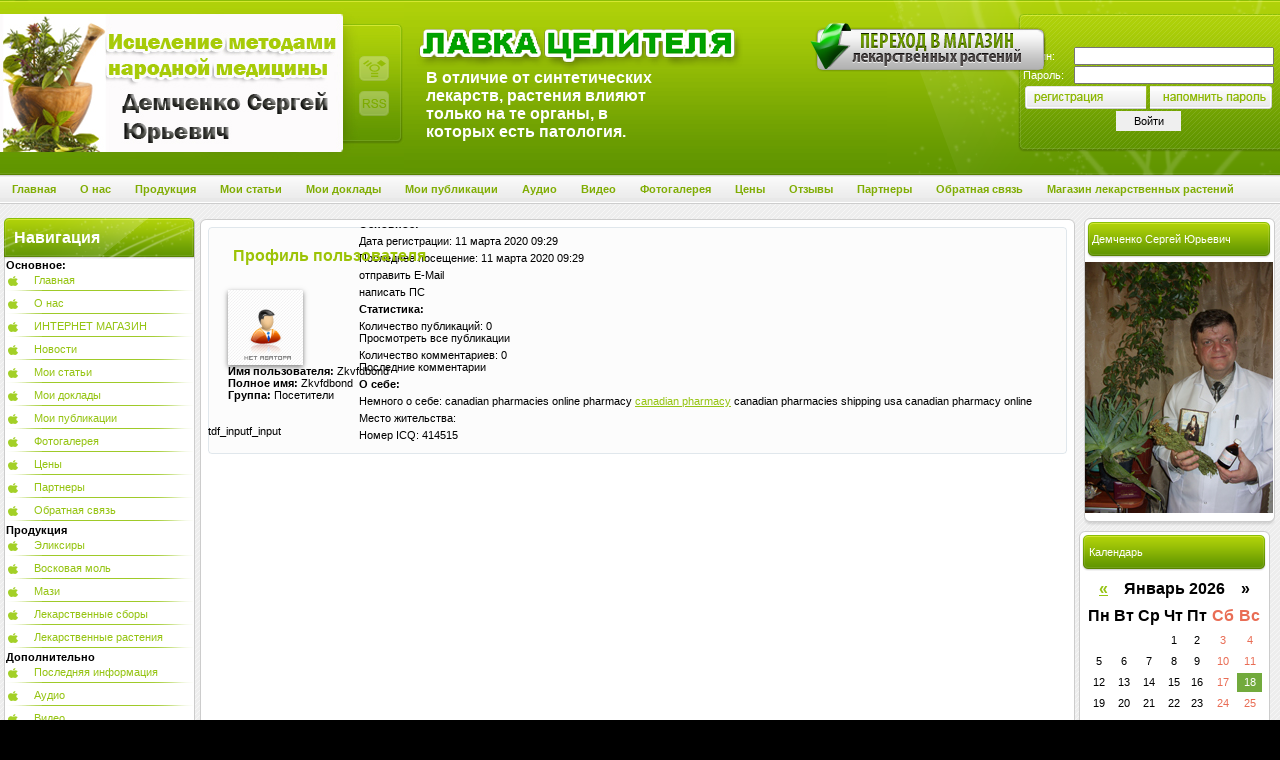

--- FILE ---
content_type: text/html; charset=windows-1251
request_url: https://ra26.com/user/Zkvfdbond/
body_size: 6907
content:
<html>
<head>
<meta http-equiv="Content-Type" content="text/html; charset=windows-1251" />
<title>Zkvfdbond &raquo; Народная медицина: лечение болезней народными средствами</title>
<meta name="description" content="Ra26.com" />
<meta name="keywords" content="Ra26.com , исцеление методами народной медицины, фитотерапия, народные средства, траволечение, эффективное лечение, сайт народного целителя, излечение туберкулёза, тромбофлебит, варикоз, сердечно сосудистая система, детский эликсир, гипертония, аденома, простатит, восковая моль, пчелиная огневка, онкозаболевания, лечение подагры, избавление от паразитов человеческого тела, алкоголизм, восстанавливает нервную и иммунную систему, защищает от инфекционных заболеваний, профилактика туберкулеза, профилактика и лечение после инсультов и инфарктов, заживление свежих рубцов миокарда после инфаркта, регулирование давления, снижает тромбообразование, растворяет тромбы в сосудах, очищает сосуды всего организма, способствует замещению эластичной тканью шрамов и рубцов на коже, профилактика и лечение вирусных заболеваний, профилактика и лечение язвенной болезни желудка и двенадцатиперстной кишки, безопасное выведение токсинов, шлаков и продуктов распада из организма, уничтожение паразитов , выведение токсинов, миомы, фибромиомы,профилактика  онко заболеваний, вирусных инфекций, лечение бронхита, пневмонии, бронхиальная астма, омолаживание организма, активация защитных  и восстановительных функций, обмен веществ, восстановления нервной и иммунной системы, нормализация давления, ВИТА-РА, КЛАВИТОН, ДЕЛЕКОМ, АЛФАВИР, лекарственные сборы,Целитель, фитотерапевт, лечебные травы, лечение лекарственными растениями, успешное лечение туберкулеза, лечение сердечно-сосудистых заболеваний, лечение восковой молью, Лечебные эликсиры, купить лечебные эликсиры" />
<meta name="generator" content="DataLife Engine Nulled by M.I.D-Team (http://www.mid-team.ws)" />
<meta name="robots" content="all" />
<meta name="revisit-after" content="1 days" />
<link rel="search" type="application/opensearchdescription+xml" href="http://ra26.com/engine/opensearch.php" title="Народная медицина: лечение болезней народными средствами" />
<link rel="alternate" type="application/rss+xml" title="Zkvfdbond &raquo; Народная медицина: лечение болезней народными средствами" href="http://ra26.com/user/Zkvfdbond/rss.xml" />
<script type="text/javascript" src="/engine/classes/js/menu.js"></script>
<script type="text/javascript" src="/engine/classes/js/dle_ajax.js"></script>
<script type="text/javascript" src="/engine/classes/js/js_edit.js"></script>
<meta name='yandex-verification' content='7d9caaced1b1c7bc' />
<link media="screen" href="/templates/fito/css/style.css" type="text/css" rel="stylesheet" />
<link media="screen" href="/templates/fito/css/engine.css" type="text/css" rel="stylesheet" />
</head>
<body style="background:url('/templates/fito/images/content/background.png') #000000; margin:0px; padding:0px;">
<div id="loading-layer" style="display:none;font-family: Verdana;font-size: 11px;width:200px;height:50px;background:#FFF;padding:10px;text-align:center;border:1px solid #000"><div style="font-weight:bold" id="loading-layer-text">Загрузка. Пожалуйста, подождите...</div><br /><img src="/engine/ajax/loading.gif"  border="0" alt="" /></div>
<div id="busy_layer" style="visibility: hidden; display: block; position: absolute; left: 0px; top: 0px; width: 100%; height: 100%; background-color: gray; opacity: 0.1; -ms-filter: 'progid:DXImageTransform.Microsoft.Alpha(Opacity=10)'; filter:progid:DXImageTransform.Microsoft.Alpha(opacity=10); "></div>
<script language="javascript" type="text/javascript">
<!--
var dle_root       = '/';
var dle_admin      = '';
var dle_login_hash = '';
var dle_skin       = 'fito';
var dle_wysiwyg    = 'no';
var quick_wysiwyg  = '1';
var menu_short     = 'Быстрое редактирование';
var menu_full      = 'Полное редактирование';
var menu_profile   = 'Просмотр профиля';
var menu_fnews     = 'Найти все публикации';
var menu_fcomments = 'Найти все комментарии';
var menu_send      = 'Отправить сообщение';
var menu_uedit     = 'Админцентр';
var dle_req_field  = 'Заполните все необходимые поля';
var dle_del_agree  = 'Вы действительно хотите удалить? Данное действие невозможно будет отменить';
var dle_del_news   = 'Удалить новость';
var allow_dle_delete_news   = false;
//-->
</script>
<!-- <header> -->

<!--/Горизонтальное меню-->
<table style="width: 100%; border-collapse: collapse"><tbody><tr><td style='width: 404px; height: 175px; letter-spacing: 0px; word-spacing: 0px; padding-left: 0px; padding-right: 0px; background-image: url("/templates/fito/images/shapka/left.png"); background-repeat: no-repeat; background-position: 100% 100%'><table style="width: 100%; border-collapse: collapse"><tbody><tr align="right"><td style="letter-spacing: 0px; word-spacing: 0px; padding-right: 15px; padding-bottom: 5px; padding-top: 10px">

<div id="banners"><a href="/sitemap.xml" title=" "><img src="/templates/fito/images/shapka/sitemap.png" alt="карта сайта для роботов"></a>
<br></td></tr><tr align="right"><td style="padding-right: 15px; letter-spacing: 0px; word-spacing: 0px; padding-top: 5px">
<div id="banners"><a href="/engine/rss.php" title="Добавить в Избранное"><img src="/templates/fito/images/shapka/rss.png" alt="Подписаться на RSS Новости портала"></a></div>
<br></td></tr></tbody></table></td><td style='letter-spacing: 0px; word-spacing: 0px; text-align: left; vertical-align: top; padding-top: 30px; background-image: url("/templates/fito/images/shapka/centr.png"); background-repeat: repeat-x; background-position: 50% 100%'><table style="border-collapse: collapse; width: 255px" width="" align=""><tbody><tr><td style="letter-spacing: 0px; word-spacing: 0px; height: 104px; text-align: left; vertical-align: top; "><font color="#ffffff">


<div class="lavka"></div> 
<div style="font-size:16px;font-weight:bold; margin: 20px 0 0 20px;">
<br>
В отличие от синтетических лекарств, растения влияют только на те органы, в которых есть патология.
</div>


<div class="mgzin"><a href="http://shop.ra26.com"></a></div> 

</font></td></tr></tbody></table><br></td><td style='width: 393px; height: 175px; padding-right: 0px; letter-spacing: 0px; word-spacing: 0px; padding-left: 0px; text-align: left; vertical-align: top; background-image: url("/templates/fito/images/shapka/rigct.png"); background-repeat: no-repeat; background-position: 0% 100%'><table style="width: 100%; border-collapse: collapse"><tbody><tr><td style="letter-spacing: 0px; word-spacing: 0px; padding-top: 45px; padding-left: 135px; padding-right: 5px">

<table border="0" cellspacing="1" cellpadding="0" width="100%">
<form method="post" onsubmit="javascript:showBusyLayer()" action=''>
<input name="login" type="hidden" id="login" value="submit" />
<tr>
<td width="20%" nowrap="nowrap" style="color:#fff;">Логин:</td>
<td><input class="loginField" type="text" name="login_name" value="" size="20" style="width:100%;" maxlength="50"/></td>
</tr>
<tr>
<td style="color:#fff;">Пароль:</td>
<td><input class="loginField" type="password" name="login_password" size="20" style="width:100%" maxlength="15"/></td>
</tr>
</table>
<table border="0" cellspacing="1" cellpadding="0" width="100%">
<tr><td colspan="2"><div style="font-size:7pt;text-align:center;">

<a href="http://ra26.com/index.php?do=register"><img src="/templates/fito/images/shapka/registr.png" alt="Зарегистрироваться" /></a>
<a href="http://ra26.com/index.php?do=lostpassword"><img src="/templates/fito/images/shapka/pass.png" alt="Востановить пароль" /></a><br>
<input onclick="submit();" name="image" type="submit" value="Войти" style="width:65px;height:20px;border:0" alt="Вход на сайт" />
</td></tr>
</td></tr>
</form>
</table>
</div>

</td></tr></tbody></table></td></tr></tbody>
</table>
<div id="menu_forucoz" style="text-align:center !important;"><div>
<a href="http://ra26.com/index.php"><strong>Главная</strong></a>
<a href="http://ra26.com/about.html"><strong>О нас</strong></a>
<a href="http://ra26.com/prod.html"><strong>Продукция</strong></a>
<a href="http://ra26.com/articles"><strong>Мои статьи</strong></a>
<a href="http://ra26.com/doklads.html"><strong>Мои доклады</strong></a>
<a href="http://ra26.com/publikacii.html"><strong>Мои публикации</strong></a>
<a href="http://ra26.com/audio.html"><strong>Аудио</strong></a>
<a href="http://ra26.com/video.html"><strong>Видео</strong></a>
<a href="http://ra26.com/photos.html"><strong>Фотогалерея</strong></a>
<a href="http://ra26.com/price.html"><strong>Цены</strong></a>
<a href="http://ra26.com/guestbook.html"><strong>Отзывы</strong></a>
<a href="http://ra26.com/feedback.html"><strong>Партнеры</strong></a>
<a href="http://ra26.com/?do=feedback"><strong>Обратная связь</strong></a>
<a href="http://shop.ra26.com/"><strong>Магазин лекарственных растений</strong></a>

</div></div><br>
<div style="padding:3px"></div>
<!-- </header> -->

<!-- <middle> -->
<table border="0" cellpadding="0" cellspacing="0" width="" align="center" style="width:100%;height: 100%">
<tbody><tr>
<td style="vertical-align: top; letter-spacing: 0px; word-spacing: 0px; width: 3px" rowspan="1"><br></td>
<td width="215" valign="right" style="width: 194px; letter-spacing: 0px; word-spacing: 0px; vertical-align: top">
<!-- <container> -->
<!-- <block> -->
<!--Навигация-->
<table style="width: 193px; border-collapse: collapse" width="" align="" cellspacing="0" cellpadding="0"><tbody>
<tr><td style='height: 41px; letter-spacing: 0px; word-spacing: 0px; padding-left: 11px; background-image: url("/templates/fito/images/block1/shapka.png"); background-repeat: no-repeat; background-position: 50% 100%'>
<span style="font-size: 12pt"><font face="Arial"><strong>
<font color="#ffffff">Навигация</font>
</strong></font></span><br></td></tr><tr><td style='letter-spacing: 0px; word-spacing: 0px; padding-left: 3px; padding-right: 3px; padding-bottom: 3px; background-image: url("/templates/fito/images/block1/centr.png"); background-repeat: repeat-y; background-position: 50% 50%'>
<strong>Основное:</strong>
<a class="menu_b" href="http://ra26.com/index.php">Главная</a>
<a class="menu_b" href="http://ra26.com/about.html">О нас</a>
<a class="menu_b" href="http://shop.ra26.com/">ИНТЕРНЕТ МАГАЗИН</a>
<a class="menu_b" href="http://ra26.com/news1.html">Новости</a>
<a class="menu_b" href="http://ra26.com/articles">Мои статьи</a>
<a class="menu_b" href="http://ra26.com/doklads.html">Мои доклады</a>
<a class="menu_b" href="http://ra26.com/publikacii.html">Мои публикации</a>
<a class="menu_b" href="http://ra26.com/photos.html">Фотогалерея</a>
<a class="menu_b" href="http://ra26.com/price.html">Цены</a>
<a class="menu_b" href="http://ra26.com/feedback.html">Партнеры</a>
<a class="menu_b" href="http://ra26.com/?do=feedback">Обратная связь</a>
<strong id="l_prod">Продукция</strong>
<a class="menu_b" href="http://ra26.com/prod1.html">Эликсиры</a> 
<a class="menu_b" href="http://ra26.com/voskovaiamol.html">Восковая моль</a> 
<a class="menu_b" href="http://ra26.com/prod2.html">Мази</a> 
<a class="menu_b" href="http://ra26.com/prod3.html">Лекарственные сборы</a> 
<a class="menu_b" href="http://ra26.com/prod4.html">Лекарственные растения</a> 
<strong id="l_prod">Дополнительно</strong>
<a class="menu_b" href="http://ra26.com/user/admin/news/">Последняя информация</a>
<a class="menu_b" href="http://ra26.com/audio.html">Аудио</a>
<a class="menu_b" href="http://ra26.com/video.html">Видео</a>
<a class="menu_b" href="http://ra26.com/mol.html">Молитвы</a> 
<a class="menu_b" href="http://ra26.com/recipe.html">Рецепты</a> 
<a class="menu_b" href="http://ra26.com/guestbook.html">Отзывы</a> 
<a class="menu_b" href="http://ra26.com/znat.html">Это важно знать</a>
</td></tr>
<!--/Навигация-->
<tr><td style='height: 38px; letter-spacing: 0px; word-spacing: 0px; padding-left: 36px; padding-bottom: 2px; background-image: url("/templates/fito/images/block1/green.png"); background-repeat: no-repeat; background-position: 50% 50%'>
<strong><font color="#ffffff">Ra26.com</font></strong></td></tr>



</tbody></table>
<!-- </block> -->
<!-- </container> -->
</td>
<td valign="top" height="100%">
<table border="0" cellpadding="0" cellspacing="0" width="" style="width: 100%; height: 100%" align="">
<tbody><tr>
<td colspan="3" valign="top"> 
<!--обводка-->
<table style="width: 100%; border-collapse: collapse; height: 100%" width="" align=""><tbody><tr>
<td style='width: 8px; letter-spacing: 0px; word-spacing: 0px; height: 8px; background-image: url("/templates/fito/images/content/verh_left.png"); background-repeat: no-repeat; background-position: 100% 100%'></td>
<td style='width: 8px; letter-spacing: 0px; word-spacing: 0px; height: 8px; background-image: url("/templates/fito/images/content/verh_centr.png"); background-repeat: repeat-x; background-position: 50% 100%'></td>
<td style='width: 8px; letter-spacing: 0px; word-spacing: 0px; height: 8px; background-image: url("/templates/fito/images/content/verh_rigct.png"); background-repeat: no-repeat; background-position: 0% 100%'></td>
</tr><tr><td style='letter-spacing: 0px; word-spacing: 0px; background-image: url("/templates/fito/images/content/left.png"); background-repeat: repeat-y; background-position: 100% 50%'></td>
<td style="background-color: #ffffff; letter-spacing: 0px; word-spacing: 0px; text-align: left; vertical-align: top">

<div id='dle-info'></div>
<div id='dle-content'><div class="sbox"><div class="sbox_t"><div class="sbox_b"><div class="sbox_l"><div class="sbox_r"><div class="sbox_atl"><div class="sbox_atr"><div class="sbox_abl"><div class="sbox_abr"><div class="sbox_pad">
<div class="base">
	<h3><span style="padding-left:15px;font-size:16px;padding-bottom:15px;color:#9CC307;">Профиль пользователя</span></h3><br />
	<div class="usercolomn" style="margin-left:10px;">
		<div class="lcolomn"><img style="-moz-box-shadow:0 2px 5px rgba(0,0,0,.5);box-shadow:0 2px 5px rgba(0,0,0,.5);-webkit-box-shadow:0 2px 5px rgba(0,0,0,.5); width:75px;"  src="/templates/fito/images/noavatar.png" alt="avatar"></div>
		<div class="rcolomn" >
			<b>Имя пользователя:</b> Zkvfdbond<br>
			<b>Полное имя:</b> Zkvfdbond<br>
			<b>Группа:</b> Посетители <br><br>
			
		</div>
		<div class="clr"></div>
	</div>
	<div class="infoblock" style="float:right;margin-top:-200px;margin-right:35px;">
		<div class="userinfo">
			<div class="uirow">
				<ul class="reset colomn" style="width: 100%;">
					<li class="relhead"><b>Основное:</b></li>
					<li>Дата регистрации: 11 марта 2020 09:29</li>
					<li>Последнее посещение: 11 марта 2020 09:29</li>
					<li>отправить E-Mail</li>
					<li>написать ПС</li>
				</ul>
				<ul class="reset colomn" style="width: 100%;">
					<li class="relhead"><b>Статистика:</b></li>
					<li>Количество публикаций: 0<br>Просмотреть все публикации</li>
					<li>Количество комментариев: 0<br>Последние комментарии</li>
				</ul>
				<div class="clr"></div>
			</div>
			<div class="uirow2">
				<ul class="reset">
					<li class="relhead"><b>О себе:</b></li>
					<li>Немного о себе: canadian pharmacies online pharmacy <a href="https://canadianpharmacytpah.com/#" target="_blank">canadian pharmacy</a> canadian pharmacies shipping usa canadian pharmacy online</li>
					<li>Место жительства: </li>
					<li>Номер ICQ: 414515</li>
				</ul>
			</div>
			<div class="clr"></div>
		</div>
	</div>
</div>
<!-- profile -->
<br>tdf_inputf_input</div>

</td><td style='letter-spacing: 0px; word-spacing: 0px; background-image: url("/templates/fito/images/content/rigct.png"); background-repeat: repeat-y; background-position: 0% 50%'></td>
</tr><tr><td style='letter-spacing: 0px; word-spacing: 0px; width: 8px; height: 8px; background-image: url("/templates/fito/images/content/niz_left.png"); background-repeat: no-repeat; background-position: 100% 0%'><br></td>
<td style='letter-spacing: 0px; word-spacing: 0px; width: 8px; height: 8px; background-image: url("/templates/fito/images/content/niz_centr.png"); background-repeat: repeat-x; background-position: 50% 0%'><br></td>
<td style='letter-spacing: 0px; word-spacing: 0px; width: 8px; height: 8px; background-image: url("/templates/fito/images/content/niz_rigct.png"); background-repeat: no-repeat; background-position: 0% 0%'></td></tr></tbody></table></td>
</tr>
</tbody></table>
</td>
<td width="215" valign="top" align="right" style="width: 194px; text-align: right; vertical-align: top; letter-spacing: 0px; word-spacing: 0px">


<!-- <container> -->
<table style="width: 193px; border-collapse: collapse" width="" align="">
<tbody><tr><td style='height: 43px; letter-spacing: 0px; word-spacing: 0px; padding-left: 11px; background-image: url("/templates/fito/images/block2/verh_green.png"); background-repeat: no-repeat; background-position: 50% 100%'>
<font color="white">&nbsp;Демченко Сергей Юрьевич</font>
</td></tr><tr>
<td style='padding-left: 7px; padding-right: 7px; letter-spacing: 0px; word-spacing: 0px; background-image: url("/templates/fito/images/block2/centr.png"); background-repeat: repeat-y; background-position: 50% 50%'>
<img src="http://ra26.com/photo.jpg" />
</td></tr><tr>
<td style='height: 17px; letter-spacing: 0px; word-spacing: 0px; background-image: url("/templates/fito/images/block2/niz.png"); background-repeat: no-repeat; background-position: 50% 0%'>
</td></tr></tbody></table>

<table style="width: 193px; border-collapse: collapse" width="" align="">
<tbody><tr><td style='height: 43px; letter-spacing: 0px; word-spacing: 0px; padding-left: 11px; background-image: url("/templates/fito/images/block2/verh_green.png"); background-repeat: no-repeat; background-position: 50% 100%'>
<font color="white">Календарь</font>
</td></tr><tr>
<td style='padding-left: 7px; padding-right: 7px; letter-spacing: 0px; word-spacing: 0px; background-image: url("/templates/fito/images/block2/centr.png"); background-repeat: repeat-y; background-position: 50% 50%'>
<div id="calendar-layer"><table id="calendar" cellpadding="3" class="calendar"><tr><th colspan="7" class="monthselect"><center><b><a class="monthlink" onclick="doCalendar('12','2025'); return false;" href="http://ra26.com/2025/12/" title="Предыдущий месяц">&laquo;</a>&nbsp;&nbsp;&nbsp;&nbsp;Январь 2026&nbsp;&nbsp;&nbsp;&nbsp;&raquo;</b></center></th></tr><tr><th class="workday">Пн</th><th class="workday">Вт</th><th class="workday">Ср</th><th class="workday">Чт</th><th class="workday">Пт</th><th class="weekday">Сб</th><th class="weekday">Вс</th></tr><tr><td colspan="3">&nbsp;</td><td  class="day" ><center>1</center></td><td  class="day" ><center>2</center></td><td  class="weekday" ><center>3</center></td><td  class="weekday" ><center>4</center></td></tr><tr><td  class="day" ><center>5</center></td><td  class="day" ><center>6</center></td><td  class="day" ><center>7</center></td><td  class="day" ><center>8</center></td><td  class="day" ><center>9</center></td><td  class="weekday" ><center>10</center></td><td  class="weekday" ><center>11</center></td></tr><tr><td  class="day" ><center>12</center></td><td  class="day" ><center>13</center></td><td  class="day" ><center>14</center></td><td  class="day" ><center>15</center></td><td  class="day" ><center>16</center></td><td  class="weekday" ><center>17</center></td><td  class="weekday day-current" ><center>18</center></td></tr><tr><td  class="day" ><center>19</center></td><td  class="day" ><center>20</center></td><td  class="day" ><center>21</center></td><td  class="day" ><center>22</center></td><td  class="day" ><center>23</center></td><td  class="weekday" ><center>24</center></td><td  class="weekday" ><center>25</center></td></tr><tr><td  class="day" ><center>26</center></td><td  class="day" ><center>27</center></td><td  class="day" ><center>28</center></td><td  class="day" ><center>29</center></td><td  class="day" ><center>30</center></td><td  class="weekday" ><center>31</center></td><td colspan="1">&nbsp;</td></tr></table></div>
</td></tr><tr>
<td style='height: 17px; letter-spacing: 0px; word-spacing: 0px; background-image: url("/templates/fito/images/block2/niz.png"); background-repeat: no-repeat; background-position: 50% 0%'>
</td></tr></tbody></table>



<!-- </container> -->
</td>
</tr>
<tr><td style="vertical-align: top; letter-spacing: 0px; word-spacing: 0px; width: 3px; padding-left: 0px; padding-right: 0px" colspan="4">
<!-- <footer> -->
<!-- <footer> -->
<table style="width: 100%; border-collapse: collapse"><tbody><tr><td style='width: 301px; height: 118px; letter-spacing: 0px; word-spacing: 0px; padding-left: 0px; padding-right: 0px; text-align: left; vertical-align: top; background-image: url("/templates/fito/images/footer/left.png"); background-repeat: no-repeat; background-position: 100% 100%'><table style="width: 100%; border-collapse: collapse"><tbody><tr><td style="padding-left: 3px; padding-top: 3px; letter-spacing: 0px; word-spacing: 0px"></td></tr>
<tr><td style="padding-left: 3px; padding-top: 3px; letter-spacing: 0px; word-spacing: 0px" colspan="1"></td></tr>
<tr><td style="padding-left: 3px; padding-top: 3px; letter-spacing: 0px; word-spacing: 0px" colspan="1"></td></tr>
<tr><td style="padding-left: 3px; padding-top: 3px; letter-spacing: 0px; word-spacing: 0px; padding-right: 77px" colspan="1"><br><br></td></tr>
</tbody></table></td>
<td style='letter-spacing: 0px; word-spacing: 0px; text-align: left; vertical-align: top; padding-left: 4px; padding-top: 8px; background-image: url("/templates/fito/images/footer/centr.png"); background-repeat: repeat-x; background-position: 50% 100%'>
<div class="mfut">
<span style="font-size:14px;font-weight:bold;color:#fff;">
В отличие от синтетических лекарств, растения влияют только на те органы, в которых есть патология.
</span><br>
<span style="font-size:14px;font-weight:bold;color:#fff;">Музыкальное сопровождение</span>
<object type="application/x-shockwave-flash" data="../player1.swf" id="audioplayer1" height="24" width="290">
	<param name="movie" value="../player1.swf">
	<param name="FlashVars" value="playerID=1&amp;autostart=yes&amp;soundFile=music/music.mp3">
	<param name="quality" value="high">
	<param name="menu" value="false">
	<param name="wmode" value="transparent">
</object>

<!-- Torri futer Start  -->
<div class="futer-torri">
	<p class="futer-torri-logo">
		<a href="http://torri.com.ua"><img src="/templates/fito/images/torri-title.png" title="Torri"></a>
	</p>
	
	<p class="futer-torri-text">
		<a href="http://torri.com.ua">Создание сайта</a>Студия 
	</p>
</div>
<!-- Torri futer End--> 
</div>
<br></td><td style='width: 174px; padding-left: 0px; padding-right: 0px; letter-spacing: 0px; word-spacing: 0px; text-align: left; vertical-align: top; padding-top: 26px; background-image: url("/templates/fito/images/footer/rigct.png"); background-repeat: no-repeat; background-position: 100% 100%' align="left"><table style="width: 100%; border-collapse: collapse"><tbody><tr align="right"><td style="letter-spacing: 0px; word-spacing: 0px; padding-right: 22px">

</td></tr><tr align="right"><td style="padding-right: 22px; letter-spacing: 0px; word-spacing: 0px">
<span></span>
<!--LiveInternet counter--><script type="text/javascript"><!--
document.write("<a href='http://www.liveinternet.ru/click' "+
"target=_blank><img src='//counter.yadro.ru/hit?t28.2;r"+
escape(document.referrer)+((typeof(screen)=="undefined")?"":
";s"+screen.width+"*"+screen.height+"*"+(screen.colorDepth?
screen.colorDepth:screen.pixelDepth))+";u"+escape(document.URL)+
";"+Math.random()+
"' alt='' title='LiveInternet: показано количество просмотров и"+
" посетителей' "+
"border='0' width='88' height='120'><\/a>")
//--></script><!--/LiveInternet-->
<br></td></tr></tbody></table><br></td></tr></tbody></table>
</td></tr></tbody></table>
<!-- </middle> -->

</body>
</html>



<!-- DataLife Engine Copyright SoftNews Media Group (http://dle-news.ru) -->


--- FILE ---
content_type: text/css
request_url: https://ra26.com/templates/fito/css/style.css
body_size: 4874
content:
/* VIP-Template.RU = Шаблоны для сайтов DLE , Joomla , Wordpress , IPB , HTML */

a.menu_b {background:url(../images/block1/on2.png); display:block; height:20px; padding-left:28px; color:#1E90FF; padding-top:3px;text-decoration:none} 
a.menu_b:hover {background:url(../images/block1/off.png); display:block; height:20px; padding-left:28px; color:#646464; padding-top:3px;text-decoration:none}
.loginmain a{color:#fff!important;}
.loginmain {padding-left:30px;}
/*-------ENTRY------*/
#entry a img { 
opacity:1.0; -moz-opacity:1.0; filter:alpha(opacity=40); 
} 

#entry a:hover img { 
opacity:0.7; -moz-opacity:0.7; filter:alpha(opacity=100); 
}
/*------------------*/

.editfav{padding:0 5px 0 0;}
.editfav img{float:right;padding:0 4px 0 0;}

.titlof h3{font-size:22px;font-family:verdana;color:#84B004;}
.base{margin-left:10px;}

/*-------BANNERS------*/
#banners a img { 
opacity:0.3; -moz-opacity:0.3; filter:alpha(opacity=40); 
} 

#banners a:hover img { 
opacity:1.0; -moz-opacity:1.0; filter:alpha(opacity=100); 
}

#banners2 a img { 
opacity:1.0; -moz-opacity:1.0; filter:alpha(opacity=40); 
} 

#banners2 a:hover img { 
opacity:0.8; -moz-opacity:0.8; filter:alpha(opacity=100); 
}
/*--------------------*/

/*UL, LI*/
ul {
 margin: 2px 0;
 padding: 0 0 0 5px;
}

ul li {
 margin: 5px 0; padding: 0px 0 0px 14px;
 list-style-type: none;
}

ol {
 list-style-image: none;
 list-style-position: outside;
 list-style-type: decimal;
 margin-bottom: 18px;
 margin-left: 2.2em;
}

*dleft, dright*/
.dleft, .dright { background-position: left; background-repeat: repeat-y; background-color: transparent; }
.dright { background-position: right; }

/*sbox*/
.sbox, .sbox_t, sbox_b, .sbox_l, sbox_r,
.sbox_atl, .sbox_atr, .sbox_abl, .sbox_abr { width: 100%; }

.sbox {overflow: hidden; margin-bottom: 5px;}

.sbox_pp {padding: 8px;}
.sbox_t { background: #fcfcfc url("../images/sbox/blk_border.png") repeat-x 0 0; }
.sbox_b { background: url("../images/sbox/blk_border.png") repeat-x 0 100%; }
.sbox_l { background: url("../images/sbox/blk_border.png") repeat-y 0 0; }
.sbox_r { background: url("../images/sbox/blk_border.png") repeat-y 100% 0; }

.sbox_atl { background: url("../images/sbox/blk_left_top.png") no-repeat 0 0; }
.sbox_atr { background: url("../images/sbox/blk_right_top.png") no-repeat 100% 0; }
.sbox_abl { background: url("../images/sbox/blk_left_btm.png") no-repeat 0 100%; }
.sbox_abr { background: url("../images/sbox/blk_right_btm.png") no-repeat 100% 100%; }

.sbox_pad {
  padding: 8px 0;
  margin: 0px;
  overflow: hidden;
}

/* ===== TOPMENU ===== */
.topmenu, .topmenu .dleft, .topmenu .dright { height: 53px; }
.topmenu { overflow: hidden; background: transparent url("../images/shapka/topmenu_bg.png") repeat-x left -159px; }
.topmenu .dleft { padding-left: 28px; background: transparent url("../images/shapka/topmenu_bg.png") no-repeat left 0; }
.topmenu .dright { padding-right: 43px; background: transparent url("../images/shapka/topmenu_bg.png") no-repeat right -53px; }
.topmenu_inn { float: left; }


.topmenu ul { padding: 0; margin: 0; }
.topmenu ul li { padding: 0; margin: 0; float: left; background: none; }
.topmenu li a, .topmenu li a span { float: left; height: 53px; }
.topmenu li a {
 text-align: center;
 color: #0f98dc;
 text-decoration: none !important;
 background: #363636 url("../images/shapka/topmenu_bg.png") repeat-x left -159px;
}

.topmenu li a:hover {
 color: #3a3a3a;
 background: #d8d8d8 url("../images/shapka/topmenu_bg.png") repeat-x left -212px;
}

.topmenu li a span {
 line-height: 53px;
 background: transparent url("../images/shapka/topmenu_bg.png") no-repeat right -106px;
 cursor: pointer;
 font-weight: bold;
 font-size: 0.9em;
 text-transform: uppercase;
 padding: 0 17px 0 18px;
}

/*sublinks*/
.dropmenudiv {
 position: absolute;
 top: 0;
 border: 1px solid #323232;
 line-height: 18px;
 z-index: 100;
 background: #dcdcdc;
 width: 225px;
 visibility: hidden;
}

.dropmenudiv a {
 width: auto;
 display: block;
 height: 29px;
 line-height: 29px;
 text-indent: 15px;
 text-decoration: none;
 color: black;
 font-weight: bold;
 font-size: 0.9em;
 text-transform: uppercase;
 background: #dcdcdc url(http://winskin.ru/images/topmenu_sublinks.png) no-repeat left 0;
}

* html .dropmenudiv a { width: 100%;}
.dropmenudiv a:hover { color: #ff9c00; background: #373737 url(http://winskin.ru/images/topmenu_sublinks.png) no-repeat left -29px; text-decoration: none; }


/*===SEARCH===*/
.searchbox { float: right; width: 222px; height: 20px; position: relative; top: 17px; }
.searchbox { background: #d6dde4 url("../images/shapka/searchbox_bg.png") no-repeat left top; }
.searchbox form { padding-left: 4px; }
.searchbox input {
 float: left;
 width: 183px;
 padding-top: 3px;
 background: none;
 border: none;
 color: #e7e7e7;
}

.searchbox a.btn img { width: 21px; height: 20px; display: block; }
.searchbox a.btn {
 float: right;
 width: 21px; height: 20px;
 color: #fff;
 background: #b5b5b5 url("../images/shapka/search_btn.png") no-repeat left top;
}

.searchbox a.btn:hover {
 color: #fff;
 background: #e7e7e7 url("../images/shapka/search_btn.png") no-repeat left -20px;
}

/* Menu isucoz by winskin */
#menu_forucoz { height:29px; color: #80ad04; text-align:center; background: url('../images/shapka/m_original.png'); font-size:8pt; margin-bottom:-4px}
#menu_forucoz div {margin: auto;}
#menu_forucoz span {float:left; color: #80ad04; background: url('../images/shapka/m_hover.png'); padding: 8px 12px;}
#menu_forucoz a {display:block; float:left; color: #80ad04; background: url('../images/shapka/m_original.png'); text-align:center; padding: 8px 12px;text-decoration: none;}
#menu_forucoz a:hover {color: #ffffff; background: url('../images/shapka/m_hover.png'); padding: 8px 12px;}
/*-----------------------*/


a.groupModer:link,a.groupModer:visited,a.groupModer:hover {color:blue;}
a.groupAdmin:link,a.groupAdmin:visited,a.groupAdmin:hover {color:red;}
a.groupVerify:link,a.groupVerify:visited,a.groupVerify:hover {color:green;}
a.groupOther1:link,a.groupOther1:visited,a.groupOther1:hover {color:purple;}
a.groupOther7:link,a.groupOther7:visited,a.groupOther7:hover {color:orange;}
a.groupOther9:link,a.groupOther9:visited,a.groupOther9:hover {color:black;}
a.groupOther2:link,a.groupOther2:visited,a.groupOther2:hover {color:gray;}
a.groupOther8:link,a.groupOther8:visited,a.groupOther8:hover {color: #000000;}

.bbQuoteName {color: #CCCCCC; background:#F2F2F2; font-size: 10px; border:1px #CCCCCC solid !important; border-left: 3px #CCCCCC solid !important; padding: 6px 12px; margin-bottom:3px !important} 
.bbCodeName {color: #CCCCCC; background:#F2F2F2; font-size: 10px; border:1px #CCCCCC solid !important; border-left: 3px #CCCCCC solid !important; padding: 6px 12px;} 
.codeMessage {color: #000000; background:#FFFFFF; font-size: 10px; border:1px #CCCCCC solid !important; border-left: 3px #CCCCCC solid !important; padding: 6px 12px;} 
.quoteMessage {color: #000000; background:#FFFFFF; font-size: 10px; border:1px #CCCCCC solid !important; border-left: 3px #CCCCCC solid !important; padding: 6px 12px;}

html,body,td { margin: 0px; font-family: verdana,arial,helvetica; font-size:8pt;}
#lgo {background:url('/img/new/bcgr.png'); width: 100%; height: 150px; border: 0;}
form {padding: 0px; margin: 0px;}
input,textarea,select {vertical-align: middle; font-size: 8pt; font-family: verdana,arial,helvetica;}
a:link {text-decoration:underline; color:#95c412;}
a:active {text-decoration:underline; color:#95c412;}
a:visited {text-decoration:underline; color:#9ec62b;}
a:hover {text-decoration:none; color:#00283C;}
a.menu_b:link, a.menu_b:hover { text-decoration: none !important; }
#otst{height: 4px;}
#bcen {width: 215px; background: url('/31/new_diz/imgs/center.png') repeat-y; margin-bottom: 5px;}
#blnz {padding: 2px 10px 20px 10px; background: url('/31/new_diz/imgs/niz.png') bottom no-repeat;}
.blpr {height: 42px; background: url('http://webucoz.com/prof.png') no-repeat;}
.blst {height: 42px; background: url('http://webucoz.com/couner.png') no-repeat;}
.blfr {height: 42px; background: url('31/new_diz/imgs/friends.png') no-repeat;}
.blfr1 {height: 42px; background: url('br.png') no-repeat;}
.blar {height: 42px; background: url('/31/new_diz/imgs/arxiv.png') no-repeat;}
.blch {height: 42px; background: url('31/new_diz/imgs/chat.png') no-repeat;}
.blca {height: 42px; background: url('31/new_diz/imgs/cats.png') no-repeat;}
.blmn {height: 42px; background: url('http://webucoz.com/css/umenu.png') no-repeat;}
.blran {height: 42px; background: url('http://webucoz.com/mat.png') no-repeat;}
.blpl {height: 42px; background: url('http://webucoz.com/opr.png') no-repeat;}
.blpll {height: 42px; background: url('http://webucoz.com/sape.png') no-repeat;}
 .sitelogo {background:url('http://webucoz.com/img/new/i/logo.png'); height: 117px; width:334px;}
 .bclogo {background:url('http://webucoz.com/img/new/i/bclogo.png'); height: 117px;}
 .sitelogo span {padding: 91px 85px; position: absolute; color: #e0f2ff; font-size: 9px;}
 .dmenus {padding: 100px 0px 0px 330px; position: absolute; color:#f3f3f3;}
 .dmenus a {text-decoration:none; color:#f3f3f3;}
 .dmenus a:hover {text-decoration:underline; color:#d4edf3;}

.blnaforume {height: 44px; background: url('http://webucoz.com/nafo.png') no-repeat;}
.bltop {height: 42px; background: url('/img/new/top.png') no-repeat;}
.bladw {height: 42px; background: url('http://webucoz.com/rekL.png') no-repeat;}
.mini_prof_out {background-color: #f4f4f4; border:1px solid #9db0bf; padding: 4px 10px; position: fixed; bottom: 4px; right: 4px; opacity: 0.5; text-align: center;} .mini_prof_on {background-color: #f4f4f4; border:1px solid #9db0bf; padding: 4px 10px; position: fixed; bottom: 4px; right: 4px; opacity: 1; text-align: center;} #mini_prof #close_miniprof {color: #810000; text-decoration: underline; cursor: pointer;} #mini_prof #open_miniprof {color: #3e8144; text-decoration: underline; cursor: pointer;}
.blkl {height: 42px; background: url('/img/new/forume.png') no-repeat;}
.catsTd {border:1px solid #E4E4E4; margin: 2px; padding: 2px 2px 2px 5px; background: #FFFFFF;}
.catName {font-family: Tahoma,Arial,Sans-Serif; font-size: 11px;}
.catNameActive {font-family: Tahoma,Arial,Sans-Serif; font-size: 11px;}
.catNumData {font-size: 7pt; color: #080C13;}
.subm {border: 0px; padding: 5px; text-align: center; font-size: 10px; margin: 0px; width: auto; background: #456AA2; color: #D6F7FF; cursor: pointer; letter-spacing: 0px; font-family: verdana;}
.subm:hover {border: 0px; padding: 5px; text-align: center; font-size: 10px; margin: 0px; width: auto; background: #4E78B7; color: #ffffff; cursor: pointer; letter-spacing: 0px; font-family: verdana;}
.catDescr {font-size:7pt; padding-left: 10px;}
a.catName:link {text-decoration:none; color: #9ec62b;}
a.catName:visited {text-decoration:none; color: #9ec62b;}
a.catName:hover {text-decoration: underline; color: #080C13;}
a.catName:active {text-decoration:underline; color: #080C13;}
a.catNameActive:link {text-decoration: underline; color: #080C13;}
a.catNameActive:visited {text-decoration: underline; color: #080C13;}
a.catNameActive:hover {text-decoration: underline; color: #080C13;}
a.catNameActive:active {text-decoration: underline; color: #080C13;}
#footer {background:url('/css/fr.png'); width: 100%; height: 65px;}
#ftr {text-align: center; font-size: 9; color:#E4F9FF;}
.calMonth {}
.calWday {color:#FFFFFF; background:#9ec62b; width:18px;}
.calWdaySe {color:#FFFFFF; background:#72a202; width:18px;}
.calWdaySu {color:#FFFFFF; background:#72a202; width:18px; font-weight:bold;}
.calMday {background:FFFFFF;color:#000000;}
.calMdayA {background:#CCCCCC;font-weight:bold;}
.calMdayIs {background:#FFFFFF;color:#000000;font-weight:bold;border:1px solid #CCCCCC;}
.calMdayIsA {border:1px solid #016EAD; background:#FFFFFF;font-weight:bold;}
a.calMonthLink:link,a.calMdayLink:link {text-decoration:none; color:#000000;}
a.calMonthLink:visited,a.calMdayLink:visited {text-decoration:none; color:#000000;}
a.calMonthLink:hover,a.calMdayLink:hover {text-decoration:underline; color:#9ec62b;}
a.calMonthLink:active,a.calMdayLink:active {text-decoration:underline; color:#000000;}
ul.uz {list-style: none; margin: 0 0 0 0; padding-left: 0px;}
li.m {border:1px solid #ECECEC; margin: 2px; padding: 2px 2px 2px 13px; background: #ffffff;}
li.m:hover {border:1px solid #9ec62b; margin: 2px; padding: 2px 2px 2px 13px; background: #FFFFFF;}
li.fr {border:1px solid #ECECEC; margin: 2px; padding: 2px 2px 2px 13px; background: #ffffff;}
li.fr:hover {border:1px solid #C5C5C5; margin: 2px; padding: 2px 2px 2px 13px; background: #FFFFFF;}
.m {font-family:Tahoma,Arial,Helvetica;}
a.m:link {text-decoration:none; color:#9ec62b;}
a.m:visited {text-decoration:none; color:#9ec62b;}
a.m:hover {text-decoration:underline; color:#00283C;}
a.m:active {text-decoration:underline; color:#00283C;}
a.groupModer:link,a.groupModer:visited,a.groupModer:hover {color:blue;}
a.groupOther3:link,a.groupOther3:visited,a.groupOther3:hover {color:orange;}
a.groupAdmin:link,a.groupAdmin:visited,a.groupAdmin:hover {color:red;}
a.groupVerify:link,a.groupVerify:visited,a.groupVerify:hover {color:green;}
.archLi {padding: 0 0 3px 10px; background: url('http://src.ucoz.ru/t/901/14.gif') no-repeat 0px 4px; font-family:Tahoma,Arial,Sans-Serif;}
a.archLink:link {text-decoration:underline; color:#6E6E6E;}
a.archLink:visited {text-decoration:underline; color:#6E6E6E;}
a.archLink:hover {text-decoration:none; color:#000000;}
a.archLink:active {text-decoration:none; color:#000000;}
ul.archUl {list-style: none; margin: 0 0 0 0; padding-left: 0px;}
hr {border-top: 1px solid #FFFFFF; border-left: none; border-right: none; border-bottom:1px solid #0D4288;}

.eBlock {}
.eTitle {background: url('http://webucoz.com/img/foo.png'); height: 24px; font: bold 11px Tahoma; color: #fff; padding: 10px 0px 0px 8px; background-position:bottom}
.eTitle a:link {text-decoration:none; color:#FFF;}
.eTitle a:visited {text-decoration:none; color:#FFF;}
.eTitle a:hover {text-decoration:none; color:#FFF;}
.eTitle a:active {text-decoration:none; color:#FFF;}
.eMessage {text-align:justify;padding-bottom:5px;}
.eText {text-align:justify;padding-bottom:5px;padding-top:5px;border-top:1px solid #CCCCCC}
.eDetails {border-top:1px dashed #2C87B1;font-family:Verdana,Tahoma,Arial,Sans-Serif;color:#1A1A1A;padding-bottom:5px;padding-top:3px;text-align:left;font-size:7pt;}
.eDetails1 {border-top:1px dashed #DDDDDD;border-bottom:1px dashed #DDDDDD;font-familyVerdana,:Tahoma,Arial,Sans-Serif;color:#1A1A1A;padding-bottom:5px;padding-top:3px;text-align:left;font-size:8pt;}
.eDetails2 {border-bottom:1px dashed #DDDDDD;font-family:Verdana,Tahoma,Arial,Sans-Serif;color:#1A1A1A;padding-bottom:5px;padding-top:3px;text-align:left;font-size:8pt;}
.eRating {font-size:7pt;}
.eAttach {margin: 16px 0 0 0; padding: 0 0 0 15px; background: url('http://src.ucoz.ru/t/901/13.gif') no-repeat 0px 0px;}
.commTable {border:1px solid #CCCCCC;background:#FFFFFF;}
.commTd1 {color:#000000;}
.commTd2 {}
.commFl {color:#6E6E6E;width:100%;background:#FCFCFC;border:1px solid #CCCCCC;}
.smiles {border:1px inset;background:#FFFFFF;}
.commReg {padding: 10 0 10 0px; text-align:center;}
.commError {color:#FF0000;}
.securityCode {color:#6E6E6E;background:#FCFCFC;border:1px solid #CCCCCC;}
.newslink {font-size: 16; font-weight: bold; text-decoration: none;}
.cAnswer {padding-left:15px;padding-top:4px;font-style:italic;}
.cBlock1 {background:#FFFFFF; border:1px solid #CCCCCC;}
.cBlock2 {background:#FFFFFF; border:1px solid #CCCCCC;}

.pagesBlockuz1 {color:#AED6FF;border:0px;margin-bottom:10px;margin-top:10px;}
.pagesBlockuz1 a:link,
.pagesBlockuz1 a:visited,
.pagesBlockuz1 a:hover,
.pagesBlockuz1 a:active {text-decoration:none;color: #fff;background:#4888BE;padding:3px 6px;font-size:11px;font-weight:bold;}
.pagesBlockuz1 a:hover {background:#3B6F9B;color:#AED6FF;font-weight:bold;}
.pagesBlockuz1 b {text-decoration:none;background:#4888BE;padding:3px 6px;color:#AED6FF;font-size:11px;}

.pagesBlockuz2 {color:#AED6FF;border:0px;margin-bottom:10px;margin-top:10px;}
.pagesBlockuz2 a:link,
.pagesBlockuz2 a:visited,
.pagesBlockuz2 a:hover,
.pagesBlockuz2 a:active {text-decoration:none;color: #fff;background:#4888BE;padding:3px 6px;font-size:11px;font-weight:bold;}
.pagesBlockuz2 a:hover {background:#3B6F9B;color:#AED6FF;font-weight:bold;}
.pagesBlockuz2 b {text-decoration:none;background:#4888BE;padding:3px 6px;color:#AED6FF;font-size:11px;}


/* General forum Table View */
.gTable {background:#CCCCCC;}
.gTableTop {padding:2px;background:url('http://zicoz.3dn.ru/manu_for/original.png') #0273B4;padding-left:20px;padding-bottom:1px;color:#FFFFFF;font-weight:bold;height:36px;font-size:10pt;}
.gTableSubTop {padding:2px;background:url('#A9BFD6') #A9BFD6;color:#000000;height:20px;font-size:10px;}
.gTableBody {padding:2px;background:#FAFAFA;}
.gTableBody1 {padding:2px;background:#FFFFFF;}
.gTableBottom {padding:2px;background:#FAFAFA;}
.gTableLeft {padding:2px;background:#F2F2F2;font-weight:bold;color:#6E6E6E}
.gTableRight {padding:2px;background:#F8F9FA}
.gTableError {padding:2px;background:#FAFAFA;color:#FF0000;}
/* ------------------------ */

.futer-torri {
  position: relative;
  height: 40px;
  border: 0px solid #000;
}

.futer-torri-logo {
  position: absolute;
  width: 43px;
  height: 20px;
  background-repeat: no-repeat;
  left: 126px;
  bottom: 6px;
}

.futer-torri-text,
.futer-torri-text a,
.futer-torri-text a:link,
.futer-torri-text a:visited {
  font-family: Arial;
  font-size: 11px;
  text-decoration: none;
  color: #fff;
  /*top: 6px;*/
  padding-top: 4px;
  padding-right: 4px;
  
}
.futer-torri-text a:hover {
 text-decoration: underline;
}

.lavka {
	position: absolute;
	background-image: url(../images/lavka2.png);
	background-repeat: no-repeat;
	width: 334px;
	height: 102px;
	margin: -35px 0 0 10px;
}

.mgzin {
	position: absolute;
	background-image: url(../images/shapka/mgzin.png);
	background-repeat: no-repeat;
	width: 255px;
	height: 57px;
	margin: -120px 0 0 400px;
}

.mgzin a{
	padding: 0 0 35px 245px;	
}

.mfut { 
	position: absolute;
	padding: 55px 0 0 0;

}

--- FILE ---
content_type: text/css
request_url: https://ra26.com/templates/fito/css/engine.css
body_size: 5279
content:
/*
=============================================================
This Skin for DataLife Engine Developed by DLETemplates.com
Copyright © 2005-2007 DLETemplates.com  All Rights Reserved.

File 'engine.css' - Cascading Style Sheet (CSS) Document
=============================================================
*/

/*loading*/
#loading-layer { line-height: 14px; }

/* ==================== Облако тегов */
.clouds_xsmall { font-size: 0.9em; }
.clouds_small { font-size: 1em; }
.clouds_medium { font-size: 1em; font-weight: bold; }
.clouds_large { font-size: 1.3em; }
.clouds_xlarge { font-size: 1.4em; }

/* ==================== Цитата и скрытый текст */
.title_quote {
	color: #636363;
	background-color: #f2f2f2;
	border: 1px dotted #bebebe; 
	border-bottom: 0;
	font-weight: bold;
	padding: 5px;
}

.quote {
	color: #757575;
	background-color: #f2f2f2;
	border: 1px dotted #bebebe;
	padding: 5px;
}

/* ==================== Tэг CODE */

.scriptcode {
	color: #757575;
	background-color: #f2f2f2; 
	border: 1px dotted #bebebe;
	text-align: left;
	padding: 5px;
}

/* ==================== Календарь */

.calendar { width: 100%; }
.calendar td, th { padding: 3px 0 4px 0; vertical-align: middle; text-align: center; }
.calendar tr { border-bottom: 1px solid #cbc7c1; color: #010101; }

.weekday-active-v, .day-active-v, .weekday-active, .day-active { font-weight: bold; }
.weekday { color: #e96d55; }

.monthlink { }
.day-current { background-color: #72aa3d; color: #fff; }
.day-current a { color: #fff !important; }

/* ==================== Рейтинг статьи */

.rating {
	color: #666666; 
	font-family: Tahoma, helvetica, sans-serif; 
	font-size: 11px; 
	width: 85px; 
	height: 16px; 
	margin: 0px;
}
.unit-rating {
	list-style:none; 
	margin: 0px; 
	padding:0px; 
	width: 85px; 
	height: 16px; 
	position: relative; 
	background: url('../dleimages/rating.gif') top left repeat-x;
}
.unit-rating li {
	text-indent: -90000px; 
	padding:0px; 
	margin:0px; 
	float: left;
}
.unit-rating li a {
	display:block; 
	width:17px; 
	height: 16px; 
	text-decoration: none; 
	text-indent: -9000px; 
	z-index: 17; 
	position: absolute; 
	padding: 0px;
}
.unit-rating li a:hover {
	background: url('../dleimages/rating.gif') left center; 
	z-index: 2; 
	left: 0px;
}
.unit-rating a.r1-unit {
	left: 0px;
}
.unit-rating a.r1-unit:hover {
	width:17px;
}
.unit-rating a.r2-unit {
	left:17px;
}
.unit-rating a.r2-unit:hover {
	width: 34px;
}
.unit-rating a.r3-unit {
	left: 34px;
}
.unit-rating a.r3-unit:hover {
	width: 51px;
}
.unit-rating a.r4-unit {
	left: 51px;
}
.unit-rating a.r4-unit:hover {
	width: 68px;
}
.unit-rating a.r5-unit {
	left: 68px;
}
.unit-rating a.r5-unit:hover {
	width: 85px;
}
.unit-rating li.current-rating {
	background: url('../dleimages/rating.gif') left bottom; 
	position: absolute; 
	height: 16px; 
	display: block; 
	text-indent: -9000px; 
	z-index: 1;
}
.usercolomn .unit-rating { 
	background: url("../dleimages/rating.gif") repeat-x left top; 
}
.usercolomn .unit-rating li a:hover { 
	background: url("../dleimages/rating.gif") left -16px; 
}
.usercolomn .unit-rating li.current-rating { 
	background: url("../dleimages/rating.gif") left -32px; 
}


.navigation {
    margin-top:10px;
    padding: 6px 6px 6px 6px;
	color: #1C1700; 
	border: 0px;
	font-size:14px;
}

.navigation a:link,
.navigation a:visited,
.navigation a:active {
    margin-top:10px;
	text-decoration: none;
	color: #555555;
	background-color: #fafafa;
	border: 1px solid #E8E8E8;
	padding: 6px 6px 6px 6px;
	font-size: 14px
}

.navigation a:hover {
    margin-top:30px;
	background-color: #9CC307;
	color: #fff;
	border-color: #E8E8E8;
}

.navigation span {
    margin-top:10px;
	text-decoration: none;
	background-color: #fff;
	padding: 6px 6px 6px 6px;
	border: 1px solid #E8E8E8;
	color: #555555;
	font-size: 14px;
}


/*=====Лучшие пользователи*/
.userstop td, 
.pm td.pm_list, 
.pm td.pm_head { 
	border: 1px solid #eee; 
	padding: 2px; 
}
.userstop thead td, 
.pm td.pm_head { 
	background-color: #f5f5f5; 
	height: 22px; 
	padding: 0; 
	font-weight: bold; 
	text-align: center; 
}

/* ==================== BB коды */
 
/* различие bbcodes и bbcodes_poll исключительно в длине кнопки */
/* класс bbcodes используем в списке персональных сообщений (pm.tpl)  и по умолчанию в модуле редактора сообщений*/

.bbcodes {
	background: #f2f2f2 url("../images/bbcodes.png") repeat-x left top;
	border: 1px solid #dbdbdb;
	color: #7d7d7d;
	padding: 2px 5px;
	font-weight: bold;
	cursor: pointer;
	-moz-border-radius-topright:3px;
	-moz-border-radius-topleft:3px;
	-moz-border-radius-bottomright:3px;
	-moz-border-radius-bottomleft:3px;
}
.bbcodes:hover { background: #fff none; }

.editor { }
.editor textarea { background: none; border: 0 none;  }
.editor_button {
	float: left;
	cursor: pointer;
	padding-left: 0;
	padding-right: 0;
}
.editor_buttoncl {
	float: left;
	cursor: pointer;
	padding-left: 1px;
	padding-right: 1px;
	border-left: 1px solid #bbbbbb;
	border-right: 1px solid #bbbbbb;
}
.editbclose {
	float: right;
	cursor: pointer;
}
.editor_button select {
	font-family: tahoma;
	font-size: 11px;
}

.editor_button img { margin: 0; padding: 0; }
.editbclose img { margin: 0; padding: 0; }
.editor_button_brk img { margin: 0; padding: 0; }

.bbcodes_poll {
	background-color: #ffffff;
	border: 1px solid #1434B0;
	color: #fff;
	width: 100px;
	height: 20px;
	font-weight: bold;
}

/* ==================== Дополнительные поля новостей */
.xprofile  { padding-top: 5px; }
.xfields textarea, .xfields input, .xfields select,
.xprofile textarea, .xprofile input, .xprofile select {  }

.xfields textarea {width: 400px; height: 86px; }
.xfields input { width: 250px; height: 14px; }
.xfields select { }

.xfields_table td { vertical-align: top; }

/* ==================== Дополнительные поля профиля пользователей */

.xprofile textarea { width: 316px; height: 86px; }
.xprofile input { width: 250px; }
.xprofile select { }

/* ==================== Персональные сообщения */ 

.pm_head {font-weight: bold;}

/* ==================== Выпадающее меню */

#dropmenudiv {
	border: 1px solid #ffffff;
	border-bottom-width: 0;
	font-size: 11px;
	background-color: #958a83;
	line-height: 20px;
	margin: 2px;
}

#dropmenudiv a {
	display: block;
	text-indent: 3px;
	text-decoration: none;
  	color: #221e1c;
	background-color: #e7e1de;
	border: 1px solid #ffffff;
	padding: 1px 0;
	margin: 1px;
}

#dropmenudiv a:hover { 
	background-color: #363636;
	color: #ffffff;
}

/* ==================== Опрос пользователей */
.vote { }


/* ==================== Ссылка на скачивание прикрепленного файла */
.attachment { color: #808080; }

/* ==================== Поиск по сайту и результаты поиска */
.search {
	color: #757575;
	text-decoration: none;
}
.sresult  {
	text-align: justify;
	font-weight: normal;
	line-height: 16px;
	font-size: 12px;
	color: #757575;
}

/* ==================== Рамка расширенной формы поиска по сайту */

fieldset {
	border: 1px solid #e3e3e3;
	padding: 5px;
	text-align: left;
}

/* ==================== показ оригинальной картинки загруженной на сайт из уменьшенной копии */
.highslide-wrapper, .highslide-outline { background: #FFFFFF; }
.highslide-image { border: 2px solid #FFFFFF; }
.highslide-active-anchor { visibility: hidden; } 
.highslide-active-anchor img { visibility: hidden; }
.highslide-dimming { background-color: black; }
.highslide-html { background-color: white; }
.highslide-loading {
    display: block;
	color: white;
	font-size: 9px;
	font-weight: bold;
    text-decoration: none;
	padding: 3px;
	border: 1px solid white;
    background-color: black;
}
a.highslide-full-expand {
	background: url(../dleimages/fullexpand.gif) no-repeat;
	display: block;
	margin: 0 10px 10px 0;
	width: 34px;
	height: 34px;
}
.highslide-display-block { display: block; }
.highslide-display-none { display: none; }

.highslide-caption {
	display: none;
	padding: 5px;
	background: white;
}

.highslide-controls {
    width: 195px;
    height: 40px;
    background: url(../../../engine/classes/highslide/graphics/controlbar-black-border.gif) 0 -90px no-repeat;
    margin-right: 15px;
    margin-bottom: 10px;
    margin-top: 10px;
}
.highslide-controls ul {
	position: relative;
	left: 15px;
    height: 40px;
    list-style: none;
    margin: 0;
    padding: 0;
    background: url(../../../engine/classes/highslide/graphics/controlbar-black-border.gif) right -90px no-repeat;
}
.highslide-controls li { float: left; padding: 5px 0; }
.highslide-controls a {
    background: url(../../../engine/classes/highslide/graphics/controlbar-black-border.gif);
    display: block;
    float: left;
    height: 30px;
    width: 30px;
    outline: none;
}
.highslide-controls a.disabled { cursor: default; }
.highslide-controls a span { display: none; }
 
/* The CSS sprites for the controlbar */
.highslide-controls .highslide-previous a { background-position: 0 0; }
.highslide-controls .highslide-previous a:hover { background-position: 0 -30px; }
.highslide-controls .highslide-previous a.disabled { background-position: 0 -60px !important; }
.highslide-controls .highslide-play a { background-position: -30px 0; }
.highslide-controls .highslide-play a:hover { background-position: -30px -30px; }
.highslide-controls .highslide-play a.disabled { background-position: -30px -60px !important; }
.highslide-controls .highslide-pause a { background-position: -60px 0; }
.highslide-controls .highslide-pause a:hover { background-position: -60px -30px; }
.highslide-controls .highslide-next a { background-position: -90px 0; }
.highslide-controls .highslide-next a:hover { background-position: -90px -30px; }
.highslide-controls .highslide-next a.disabled { background-position: -90px -60px !important; }
.highslide-controls .highslide-move a { background-position: -120px 0; }
.highslide-controls .highslide-move a:hover { background-position: -120px -30px; }
.highslide-controls .highslide-full-expand a { background-position: -150px 0; }
.highslide-controls .highslide-full-expand a:hover { background-position: -150px -30px; }
.highslide-controls .highslide-full-expand a.disabled { background-position: -150px -60px !important; }
.highslide-controls .highslide-close a { background-position: -180px 0; }
.highslide-controls .highslide-close a:hover { background-position: -180px -30px; }

/* ==================== Тег SPOILER */
.title_spoiler {
	color: #636363;
	background-color: #f2f2f2;
	border: 1px dotted #bebebe; 
	font-weight: bold;
	padding: 5px;
}

.text_spoiler {
	color: #757575;
	background-color: #f2f2f2;
	border: 1px dotted #bebebe;
	border-top: 0;
	text-align: justify;
	padding: 5px;
}

/* mass action */
.mass_comments_action {
	text-align: right; 
	margin: 20px;
}

#loading-layer {
display:none;
font-family:Verdana;font-size:11px;
background:#000;padding:10px;
text-align:center;border:1px solid #000;
color:#FFF;
border-radius:5px;
-webkit-border-radius:5px;
-moz-border-radius:5px;
}

/* ==================== Автозаполнение облака тегов */
.autocomplete-w1 { position:absolute; top:0px; left:0px; margin:8px 0 0 6px; /* IE6 fix: */ _background:none; _margin:0; }
.autocomplete { border:1px solid #999; background:#FFF; cursor:default; text-align:left; max-height:350px; overflow:auto; margin:-6px 6px 6px -6px; /* IE6 specific: */ _height:350px;  _margin:0; _overflow-x:hidden; }
.autocomplete .selected { background:#F0F0F0; }
.autocomplete div { font-size: 11px;font-family: verdana;padding:2px 5px; white-space:nowrap; }
.autocomplete strong { font-weight:normal; color:#3399FF; }

/* ==================== Быстрый поиск на сайте */
#searchsuggestions { border-width:1px; border-color:#919191; border-style:solid; width:300px; background-color:#5c9ccc; font-size:10px; line-height:14px; }
#searchsuggestions a { padding:5px;display:block; background-color:#ffffff; clear:left; height:70px; text-decoration:none; }
#searchsuggestions a:hover { background-color:#fdd08b; color:#ffffff; }
#searchsuggestions a span.searchheading { background: #5c9ccc; display:block; font-weight:bold; padding:5px; color:#ffffff; }
#searchsuggestions a:hover span.searchheading { color:#ffffff; }
#searchsuggestions a span {color:#555555; }
#searchsuggestions a:hover span { color:#0000; }
#searchsuggestions span.seperator { float:right; padding-right:15px; margin-right:5px;}
#searchsuggestions span.seperator a { background-color:transparent; display:block; height:auto; color:#ffffff; }
#searchsuggestions span.notfound {  padding:5px;background-color:#ffffff; display:block; height:auto; color:#00000; }
/* ==================== Диалоговые и всплывающие окна jQuery UI */
.ui-helper-clearfix:after {
      clear: both;
      content: ".";
      display: block;
      height: 0;
      visibility: hidden;
}
.ui-helper-clearfix {
      display: inline-block;
}
* html .ui-helper-clearfix {
      height: 1%;
}
.ui-helper-clearfix {
      display: block;
}
.ui-icon {
      background-repeat: no-repeat;
      display: block;
      overflow: hidden;
      text-indent: -99999px;
}
.ui-widget {
      font-family: Tahoma, Lucida Sans, Arial, sans-serif;
      font-size: 11px;
}
.ui-widget input, .ui-widget select, .ui-widget textarea, .ui-widget button {
      font-family: tahoma, Arial, sans-serif;
      font-size: 11px;
}
.ui-widget-content {
      background: #fcfdfd 50% bottom repeat-x;
      border: 1px solid #a6c9e2;
      color: #222222;
}
.ui-widget-content a {
      color: #222222;
}
.ui-widget-header {
      background: #5c9ccc url(../images/ui-bg_gloss-wave.png) 50% 50% repeat-x;
      border: 1px solid #4297d7;
      color: #ffffff;
      font-weight: bold;
}
.ui-widget-header a {
      color: #ffffff;
}
.ui-state-default, .ui-widget-content .ui-state-default {
      background: #dfeffc url(../images/ui-bg_glass_85.png) 50% 50% repeat-x;
      border: 1px solid #c5dbec;
      color: #2e6e9e;
      font-weight: bold;
}
.ui-state-default a, .ui-state-default a:link, .ui-state-default a:visited {
      color: #2e6e9e;
      text-decoration: none;
}
.ui-state-hover, .ui-widget-content .ui-state-hover, .ui-state-focus, .ui-widget-content .ui-state-focus {
      background: #d0e5f5 url(../images/ui-bg_glass_75.png) 50% 50% repeat-x;
      border: 1px solid #79b7e7;
      color: #1d5987;
      font-weight: bold;
}
.ui-state-hover a, .ui-state-hover a:hover {
      color: #1d5987;
      text-decoration: none;
}
.ui-state-active, .ui-widget-content .ui-state-active {
      background: #f5f8f9 50% 50% repeat-x;
      border: 1px solid #79b7e7;
      color: #e17009;
      font-weight: bold;
}
.ui-state-active a, .ui-state-active a:link, .ui-state-active a:visited {
      color: #e17009;
      text-decoration: none;
}
.ui-widget :active {
      outline: none;
}
.ui-state-error {
      background: #fef1ec 50% 50% repeat-x;
      border: 1px solid #cd0a0a;
      color: #cd0a0a;
}
.ui-widget-header .ui-icon {
      background-image: url(../images/ui-icons.png);
}
.ui-state-hover .ui-icon, .ui-state-focus .ui-icon {
      background-image: url(../images/ui-icons_h.png);
}
.ui-icon-close {
      background-position: -80px -128px;
}
.ui-icon-closethick {
      background-position: -96px -128px;
}
.ui-button .ui-button-text {
      display: block;
      line-height: 1.4;
}
.ui-button-text-only .ui-button-text {
      padding: .4em .8em;
}
input.ui-button {
      padding: .4em 1em;
}
.ui-button-set {
      margin-right: 7px;
}
.ui-button-set .ui-button {
      margin-left: 0;
      margin-right: -.3em;
}
button.ui-button::-moz-focus-inner {
      border: 0;
      padding: 0;
}
.ui-dialog {
      overflow: hidden;
      padding: .2em;
      position: absolute;
      width: 300px;
}
.ui-dialog .ui-dialog-titlebar {
      padding: .5em 1em .3em;
      position: relative;
}
.ui-dialog .ui-dialog-title {
      float: left;
      margin: .1em 16px .2em 0;
}
.ui-dialog .ui-dialog-titlebar-close {
      height: 18px;
      margin: -10px 0 0 0;
      padding: 1px;
      position: absolute;
      right: .3em;
      top: 50%;
      width: 19px;
}
.ui-dialog .ui-dialog-titlebar-close span {
      display: block;
      margin: 1px;
}
.ui-dialog .ui-dialog-titlebar-close:hover, .ui-dialog .ui-dialog-titlebar-close:focus {
      padding: 0;
}
.ui-dialog .ui-dialog-content {
      background: none;
      border: 0;
      overflow: hidden;
      padding: .5em 1em;
      position: relative;
      zoom: 1;
}
.ui-dialog .ui-dialog-buttonpane {
      background-image: none;
      border-width: 1px 0 0 0;
      margin: .5em 0 0 0;
      padding: .3em 1em .5em .4em;
      text-align: left;
}
.ui-dialog .ui-dialog-buttonpane button {
      cursor: pointer;
      float: right;
      line-height: 1.4em;
      margin: .5em .4em .5em 0;
      overflow: visible;
      padding: .2em .6em .3em .6em;
      width: auto;
}
.ui-dialog .ui-resizable-se {
      bottom: 3px;
      height: 14px;
      right: 3px;
      width: 14px;
}
.ui-draggable .ui-dialog-titlebar {
      cursor: move;
}

